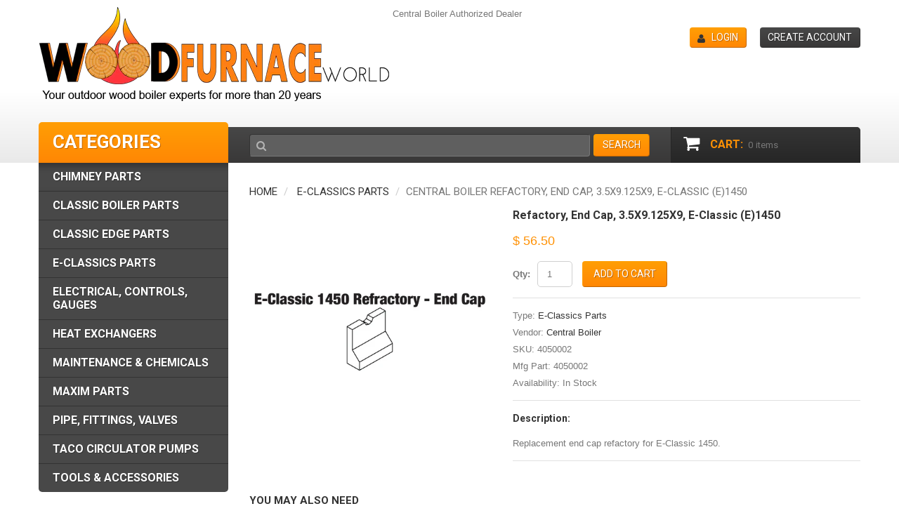

--- FILE ---
content_type: text/html; charset=utf-8
request_url: https://www.woodfurnaceworld.com/products/refract-end-cap-3-5x9-125x9-ecl-e-1450
body_size: 15834
content:
<!doctype html>
<!--[if lt IE 7]><html class="no-js lt-ie9 lt-ie8 lt-ie7" lang="en"> <![endif]-->
<!--[if IE 7]><html class="no-js lt-ie9 lt-ie8" lang="en"> <![endif]-->
<!--[if IE 8]><html class="no-js lt-ie9" lang="en"> <![endif]-->
<!--[if IE 9 ]><html class="ie9 no-js"> <![endif]-->
<!--[if (gt IE 9)|!(IE)]><!--> <html class="no-js"> <!--<![endif]-->  
<head>
    <meta charset="utf-8">
    <meta http-equiv="X-UA-Compatible" content="IE=edge,chrome=1">
    
    <meta name="description" content="Replacement end cap refactory for E-Classic 1450. - Shop online Now for Fast Shipping!" />
    
    <meta name="viewport" content="width=device-width, initial-scale=1, maximum-scale=1" />

    
    <title>Central Boiler Refactory, End Cap, 3.5X9.125X9, E-Classic (E)1450 | Wood Furnace World</title>
    

    <link rel="canonical" href="https://www.woodfurnaceworld.com/products/refract-end-cap-3-5x9-125x9-ecl-e-1450" />
  	<link href="//www.woodfurnaceworld.com/cdn/shop/t/2/assets/favicon.ico?v=184023405146693449091438283801" rel="shortcut icon" type="image/x-icon" />
    <script>window.performance && window.performance.mark && window.performance.mark('shopify.content_for_header.start');</script><meta name="google-site-verification" content="Ao45pSUdPDqdWt3Z60W_f9p-piWbtoiR30QIAjEK6Tc">
<meta id="shopify-digital-wallet" name="shopify-digital-wallet" content="/9142460/digital_wallets/dialog">
<meta name="shopify-checkout-api-token" content="35c505ba4c142c7ac1594182f1ef0204">
<meta id="in-context-paypal-metadata" data-shop-id="9142460" data-venmo-supported="true" data-environment="production" data-locale="en_US" data-paypal-v4="true" data-currency="USD">
<link rel="alternate" type="application/json+oembed" href="https://www.woodfurnaceworld.com/products/refract-end-cap-3-5x9-125x9-ecl-e-1450.oembed">
<script async="async" src="/checkouts/internal/preloads.js?locale=en-US"></script>
<link rel="preconnect" href="https://shop.app" crossorigin="anonymous">
<script async="async" src="https://shop.app/checkouts/internal/preloads.js?locale=en-US&shop_id=9142460" crossorigin="anonymous"></script>
<script id="apple-pay-shop-capabilities" type="application/json">{"shopId":9142460,"countryCode":"US","currencyCode":"USD","merchantCapabilities":["supports3DS"],"merchantId":"gid:\/\/shopify\/Shop\/9142460","merchantName":"Wood Furnace World","requiredBillingContactFields":["postalAddress","email","phone"],"requiredShippingContactFields":["postalAddress","email","phone"],"shippingType":"shipping","supportedNetworks":["visa","masterCard","amex","discover","elo","jcb"],"total":{"type":"pending","label":"Wood Furnace World","amount":"1.00"},"shopifyPaymentsEnabled":true,"supportsSubscriptions":true}</script>
<script id="shopify-features" type="application/json">{"accessToken":"35c505ba4c142c7ac1594182f1ef0204","betas":["rich-media-storefront-analytics"],"domain":"www.woodfurnaceworld.com","predictiveSearch":true,"shopId":9142460,"locale":"en"}</script>
<script>var Shopify = Shopify || {};
Shopify.shop = "wood-furnace-world.myshopify.com";
Shopify.locale = "en";
Shopify.currency = {"active":"USD","rate":"1.0"};
Shopify.country = "US";
Shopify.theme = {"name":"theme017","id":45160579,"schema_name":null,"schema_version":null,"theme_store_id":null,"role":"main"};
Shopify.theme.handle = "null";
Shopify.theme.style = {"id":null,"handle":null};
Shopify.cdnHost = "www.woodfurnaceworld.com/cdn";
Shopify.routes = Shopify.routes || {};
Shopify.routes.root = "/";</script>
<script type="module">!function(o){(o.Shopify=o.Shopify||{}).modules=!0}(window);</script>
<script>!function(o){function n(){var o=[];function n(){o.push(Array.prototype.slice.apply(arguments))}return n.q=o,n}var t=o.Shopify=o.Shopify||{};t.loadFeatures=n(),t.autoloadFeatures=n()}(window);</script>
<script>
  window.ShopifyPay = window.ShopifyPay || {};
  window.ShopifyPay.apiHost = "shop.app\/pay";
  window.ShopifyPay.redirectState = null;
</script>
<script id="shop-js-analytics" type="application/json">{"pageType":"product"}</script>
<script defer="defer" async type="module" src="//www.woodfurnaceworld.com/cdn/shopifycloud/shop-js/modules/v2/client.init-shop-cart-sync_C5BV16lS.en.esm.js"></script>
<script defer="defer" async type="module" src="//www.woodfurnaceworld.com/cdn/shopifycloud/shop-js/modules/v2/chunk.common_CygWptCX.esm.js"></script>
<script type="module">
  await import("//www.woodfurnaceworld.com/cdn/shopifycloud/shop-js/modules/v2/client.init-shop-cart-sync_C5BV16lS.en.esm.js");
await import("//www.woodfurnaceworld.com/cdn/shopifycloud/shop-js/modules/v2/chunk.common_CygWptCX.esm.js");

  window.Shopify.SignInWithShop?.initShopCartSync?.({"fedCMEnabled":true,"windoidEnabled":true});

</script>
<script>
  window.Shopify = window.Shopify || {};
  if (!window.Shopify.featureAssets) window.Shopify.featureAssets = {};
  window.Shopify.featureAssets['shop-js'] = {"shop-cart-sync":["modules/v2/client.shop-cart-sync_ZFArdW7E.en.esm.js","modules/v2/chunk.common_CygWptCX.esm.js"],"init-fed-cm":["modules/v2/client.init-fed-cm_CmiC4vf6.en.esm.js","modules/v2/chunk.common_CygWptCX.esm.js"],"shop-button":["modules/v2/client.shop-button_tlx5R9nI.en.esm.js","modules/v2/chunk.common_CygWptCX.esm.js"],"shop-cash-offers":["modules/v2/client.shop-cash-offers_DOA2yAJr.en.esm.js","modules/v2/chunk.common_CygWptCX.esm.js","modules/v2/chunk.modal_D71HUcav.esm.js"],"init-windoid":["modules/v2/client.init-windoid_sURxWdc1.en.esm.js","modules/v2/chunk.common_CygWptCX.esm.js"],"shop-toast-manager":["modules/v2/client.shop-toast-manager_ClPi3nE9.en.esm.js","modules/v2/chunk.common_CygWptCX.esm.js"],"init-shop-email-lookup-coordinator":["modules/v2/client.init-shop-email-lookup-coordinator_B8hsDcYM.en.esm.js","modules/v2/chunk.common_CygWptCX.esm.js"],"init-shop-cart-sync":["modules/v2/client.init-shop-cart-sync_C5BV16lS.en.esm.js","modules/v2/chunk.common_CygWptCX.esm.js"],"avatar":["modules/v2/client.avatar_BTnouDA3.en.esm.js"],"pay-button":["modules/v2/client.pay-button_FdsNuTd3.en.esm.js","modules/v2/chunk.common_CygWptCX.esm.js"],"init-customer-accounts":["modules/v2/client.init-customer-accounts_DxDtT_ad.en.esm.js","modules/v2/client.shop-login-button_C5VAVYt1.en.esm.js","modules/v2/chunk.common_CygWptCX.esm.js","modules/v2/chunk.modal_D71HUcav.esm.js"],"init-shop-for-new-customer-accounts":["modules/v2/client.init-shop-for-new-customer-accounts_ChsxoAhi.en.esm.js","modules/v2/client.shop-login-button_C5VAVYt1.en.esm.js","modules/v2/chunk.common_CygWptCX.esm.js","modules/v2/chunk.modal_D71HUcav.esm.js"],"shop-login-button":["modules/v2/client.shop-login-button_C5VAVYt1.en.esm.js","modules/v2/chunk.common_CygWptCX.esm.js","modules/v2/chunk.modal_D71HUcav.esm.js"],"init-customer-accounts-sign-up":["modules/v2/client.init-customer-accounts-sign-up_CPSyQ0Tj.en.esm.js","modules/v2/client.shop-login-button_C5VAVYt1.en.esm.js","modules/v2/chunk.common_CygWptCX.esm.js","modules/v2/chunk.modal_D71HUcav.esm.js"],"shop-follow-button":["modules/v2/client.shop-follow-button_Cva4Ekp9.en.esm.js","modules/v2/chunk.common_CygWptCX.esm.js","modules/v2/chunk.modal_D71HUcav.esm.js"],"checkout-modal":["modules/v2/client.checkout-modal_BPM8l0SH.en.esm.js","modules/v2/chunk.common_CygWptCX.esm.js","modules/v2/chunk.modal_D71HUcav.esm.js"],"lead-capture":["modules/v2/client.lead-capture_Bi8yE_yS.en.esm.js","modules/v2/chunk.common_CygWptCX.esm.js","modules/v2/chunk.modal_D71HUcav.esm.js"],"shop-login":["modules/v2/client.shop-login_D6lNrXab.en.esm.js","modules/v2/chunk.common_CygWptCX.esm.js","modules/v2/chunk.modal_D71HUcav.esm.js"],"payment-terms":["modules/v2/client.payment-terms_CZxnsJam.en.esm.js","modules/v2/chunk.common_CygWptCX.esm.js","modules/v2/chunk.modal_D71HUcav.esm.js"]};
</script>
<script>(function() {
  var isLoaded = false;
  function asyncLoad() {
    if (isLoaded) return;
    isLoaded = true;
    var urls = ["https:\/\/acp-magento.appspot.com\/js\/acp-magento.js?v=2\u0026mode=shopify\u0026UUID=0f52b3b8-b211-4d3e-ada3-377a0fd585ba\u0026store=9142460\u0026shop=wood-furnace-world.myshopify.com"];
    for (var i = 0; i < urls.length; i++) {
      var s = document.createElement('script');
      s.type = 'text/javascript';
      s.async = true;
      s.src = urls[i];
      var x = document.getElementsByTagName('script')[0];
      x.parentNode.insertBefore(s, x);
    }
  };
  if(window.attachEvent) {
    window.attachEvent('onload', asyncLoad);
  } else {
    window.addEventListener('load', asyncLoad, false);
  }
})();</script>
<script id="__st">var __st={"a":9142460,"offset":-21600,"reqid":"12e97bf4-cde4-4141-a0f7-448b2d5c695d-1768736030","pageurl":"www.woodfurnaceworld.com\/products\/refract-end-cap-3-5x9-125x9-ecl-e-1450","u":"ca67c7299f93","p":"product","rtyp":"product","rid":1896098819};</script>
<script>window.ShopifyPaypalV4VisibilityTracking = true;</script>
<script id="captcha-bootstrap">!function(){'use strict';const t='contact',e='account',n='new_comment',o=[[t,t],['blogs',n],['comments',n],[t,'customer']],c=[[e,'customer_login'],[e,'guest_login'],[e,'recover_customer_password'],[e,'create_customer']],r=t=>t.map((([t,e])=>`form[action*='/${t}']:not([data-nocaptcha='true']) input[name='form_type'][value='${e}']`)).join(','),a=t=>()=>t?[...document.querySelectorAll(t)].map((t=>t.form)):[];function s(){const t=[...o],e=r(t);return a(e)}const i='password',u='form_key',d=['recaptcha-v3-token','g-recaptcha-response','h-captcha-response',i],f=()=>{try{return window.sessionStorage}catch{return}},m='__shopify_v',_=t=>t.elements[u];function p(t,e,n=!1){try{const o=window.sessionStorage,c=JSON.parse(o.getItem(e)),{data:r}=function(t){const{data:e,action:n}=t;return t[m]||n?{data:e,action:n}:{data:t,action:n}}(c);for(const[e,n]of Object.entries(r))t.elements[e]&&(t.elements[e].value=n);n&&o.removeItem(e)}catch(o){console.error('form repopulation failed',{error:o})}}const l='form_type',E='cptcha';function T(t){t.dataset[E]=!0}const w=window,h=w.document,L='Shopify',v='ce_forms',y='captcha';let A=!1;((t,e)=>{const n=(g='f06e6c50-85a8-45c8-87d0-21a2b65856fe',I='https://cdn.shopify.com/shopifycloud/storefront-forms-hcaptcha/ce_storefront_forms_captcha_hcaptcha.v1.5.2.iife.js',D={infoText:'Protected by hCaptcha',privacyText:'Privacy',termsText:'Terms'},(t,e,n)=>{const o=w[L][v],c=o.bindForm;if(c)return c(t,g,e,D).then(n);var r;o.q.push([[t,g,e,D],n]),r=I,A||(h.body.append(Object.assign(h.createElement('script'),{id:'captcha-provider',async:!0,src:r})),A=!0)});var g,I,D;w[L]=w[L]||{},w[L][v]=w[L][v]||{},w[L][v].q=[],w[L][y]=w[L][y]||{},w[L][y].protect=function(t,e){n(t,void 0,e),T(t)},Object.freeze(w[L][y]),function(t,e,n,w,h,L){const[v,y,A,g]=function(t,e,n){const i=e?o:[],u=t?c:[],d=[...i,...u],f=r(d),m=r(i),_=r(d.filter((([t,e])=>n.includes(e))));return[a(f),a(m),a(_),s()]}(w,h,L),I=t=>{const e=t.target;return e instanceof HTMLFormElement?e:e&&e.form},D=t=>v().includes(t);t.addEventListener('submit',(t=>{const e=I(t);if(!e)return;const n=D(e)&&!e.dataset.hcaptchaBound&&!e.dataset.recaptchaBound,o=_(e),c=g().includes(e)&&(!o||!o.value);(n||c)&&t.preventDefault(),c&&!n&&(function(t){try{if(!f())return;!function(t){const e=f();if(!e)return;const n=_(t);if(!n)return;const o=n.value;o&&e.removeItem(o)}(t);const e=Array.from(Array(32),(()=>Math.random().toString(36)[2])).join('');!function(t,e){_(t)||t.append(Object.assign(document.createElement('input'),{type:'hidden',name:u})),t.elements[u].value=e}(t,e),function(t,e){const n=f();if(!n)return;const o=[...t.querySelectorAll(`input[type='${i}']`)].map((({name:t})=>t)),c=[...d,...o],r={};for(const[a,s]of new FormData(t).entries())c.includes(a)||(r[a]=s);n.setItem(e,JSON.stringify({[m]:1,action:t.action,data:r}))}(t,e)}catch(e){console.error('failed to persist form',e)}}(e),e.submit())}));const S=(t,e)=>{t&&!t.dataset[E]&&(n(t,e.some((e=>e===t))),T(t))};for(const o of['focusin','change'])t.addEventListener(o,(t=>{const e=I(t);D(e)&&S(e,y())}));const B=e.get('form_key'),M=e.get(l),P=B&&M;t.addEventListener('DOMContentLoaded',(()=>{const t=y();if(P)for(const e of t)e.elements[l].value===M&&p(e,B);[...new Set([...A(),...v().filter((t=>'true'===t.dataset.shopifyCaptcha))])].forEach((e=>S(e,t)))}))}(h,new URLSearchParams(w.location.search),n,t,e,['guest_login'])})(!0,!0)}();</script>
<script integrity="sha256-4kQ18oKyAcykRKYeNunJcIwy7WH5gtpwJnB7kiuLZ1E=" data-source-attribution="shopify.loadfeatures" defer="defer" src="//www.woodfurnaceworld.com/cdn/shopifycloud/storefront/assets/storefront/load_feature-a0a9edcb.js" crossorigin="anonymous"></script>
<script crossorigin="anonymous" defer="defer" src="//www.woodfurnaceworld.com/cdn/shopifycloud/storefront/assets/shopify_pay/storefront-65b4c6d7.js?v=20250812"></script>
<script data-source-attribution="shopify.dynamic_checkout.dynamic.init">var Shopify=Shopify||{};Shopify.PaymentButton=Shopify.PaymentButton||{isStorefrontPortableWallets:!0,init:function(){window.Shopify.PaymentButton.init=function(){};var t=document.createElement("script");t.src="https://www.woodfurnaceworld.com/cdn/shopifycloud/portable-wallets/latest/portable-wallets.en.js",t.type="module",document.head.appendChild(t)}};
</script>
<script data-source-attribution="shopify.dynamic_checkout.buyer_consent">
  function portableWalletsHideBuyerConsent(e){var t=document.getElementById("shopify-buyer-consent"),n=document.getElementById("shopify-subscription-policy-button");t&&n&&(t.classList.add("hidden"),t.setAttribute("aria-hidden","true"),n.removeEventListener("click",e))}function portableWalletsShowBuyerConsent(e){var t=document.getElementById("shopify-buyer-consent"),n=document.getElementById("shopify-subscription-policy-button");t&&n&&(t.classList.remove("hidden"),t.removeAttribute("aria-hidden"),n.addEventListener("click",e))}window.Shopify?.PaymentButton&&(window.Shopify.PaymentButton.hideBuyerConsent=portableWalletsHideBuyerConsent,window.Shopify.PaymentButton.showBuyerConsent=portableWalletsShowBuyerConsent);
</script>
<script data-source-attribution="shopify.dynamic_checkout.cart.bootstrap">document.addEventListener("DOMContentLoaded",(function(){function t(){return document.querySelector("shopify-accelerated-checkout-cart, shopify-accelerated-checkout")}if(t())Shopify.PaymentButton.init();else{new MutationObserver((function(e,n){t()&&(Shopify.PaymentButton.init(),n.disconnect())})).observe(document.body,{childList:!0,subtree:!0})}}));
</script>
<link id="shopify-accelerated-checkout-styles" rel="stylesheet" media="screen" href="https://www.woodfurnaceworld.com/cdn/shopifycloud/portable-wallets/latest/accelerated-checkout-backwards-compat.css" crossorigin="anonymous">
<style id="shopify-accelerated-checkout-cart">
        #shopify-buyer-consent {
  margin-top: 1em;
  display: inline-block;
  width: 100%;
}

#shopify-buyer-consent.hidden {
  display: none;
}

#shopify-subscription-policy-button {
  background: none;
  border: none;
  padding: 0;
  text-decoration: underline;
  font-size: inherit;
  cursor: pointer;
}

#shopify-subscription-policy-button::before {
  box-shadow: none;
}

      </style>

<script>window.performance && window.performance.mark && window.performance.mark('shopify.content_for_header.end');</script>

    <link href="//www.woodfurnaceworld.com/cdn/shop/t/2/assets/bootstrap.css?v=115546916107093099081436136868" rel="stylesheet" type="text/css" media="all" /> 
    <link href="//www.woodfurnaceworld.com/cdn/shop/t/2/assets/assets.css?v=177915903603867252881696273686" rel="stylesheet" type="text/css" media="all" /> 
    <link href="//www.woodfurnaceworld.com/cdn/shop/t/2/assets/style.css?v=120215828985996602381439325440" rel="stylesheet" type="text/css" media="all" />
    <link href="//www.woodfurnaceworld.com/cdn/shop/t/2/assets/responsive.css?v=27049731073148816831436541948" rel="stylesheet" type="text/css" media="all" />
    <link href="//www.woodfurnaceworld.com/cdn/shop/t/2/assets/font-awesome.css?v=21293386622897820541696273685" rel="stylesheet" type="text/css" media="all" />

	
    <link href='//fonts.googleapis.com/css?family=Roboto:400,900,700,500' rel='stylesheet' type='text/css'>

    <!--[if lt IE 9]>
    <script src="//html5shiv.googlecode.com/svn/trunk/html5.js" type="text/javascript"></script>
    <link href="//www.woodfurnaceworld.com/cdn/shop/t/2/assets/ie8.css?v=107482156808065676041436136872" rel="stylesheet" type="text/css" media="all" />
    <![endif]-->

    <!--[if gte IE 9]>
    <style type="text/css">.gradient {filter: none;}</style>
    <![endif]-->

    

    <script src="//www.woodfurnaceworld.com/cdn/shopifycloud/storefront/assets/themes_support/option_selection-b017cd28.js" type="text/javascript"></script>
    <script src="//ajax.googleapis.com/ajax/libs/jquery/1.8.3/jquery.min.js" type="text/javascript"></script>  
    <script src="//www.woodfurnaceworld.com/cdn/shop/t/2/assets/bootstrap.min.js?v=169742497270567444961436136871" type="text/javascript"></script>
    <script src="//www.woodfurnaceworld.com/cdn/shop/t/2/assets/jquery-migrate-1.2.1.min.js?v=122074188791053731101436136867" type="text/javascript"></script>
    <script src="//www.woodfurnaceworld.com/cdn/shop/t/2/assets/jquery.mobile.customized.min.js?v=112395662435982372591436136870" type="text/javascript"></script>
    <script src="//www.woodfurnaceworld.com/cdn/shop/t/2/assets/shop.js?v=23366991811544687411436136872" type="text/javascript"></script>
    <script src="//www.woodfurnaceworld.com/cdn/shop/t/2/assets/camera.min.js?v=85074675997032115591436136868" type="text/javascript"></script>
    <script src="//www.woodfurnaceworld.com/cdn/shop/t/2/assets/jquery.easing.1.3.js?v=172541285191835633401436136869" type="text/javascript"></script>
    <script src="//www.woodfurnaceworld.com/cdn/shop/t/2/assets/api.jquery.js?v=117108174632146741091436136867" type="text/javascript"></script>
    <script src="//www.woodfurnaceworld.com/cdn/shop/t/2/assets/ajaxify-shop.js?v=39659705912500483221436136869" type="text/javascript"></script>
    <script src="//www.woodfurnaceworld.com/cdn/shop/t/2/assets/hoverIntent.js?v=84919160550285729141436136869" type="text/javascript"></script>
    <script src="//www.woodfurnaceworld.com/cdn/shop/t/2/assets/superfish.js?v=19899534622193427161436136868" type="text/javascript"></script>
    <script src="//www.woodfurnaceworld.com/cdn/shop/t/2/assets/supersubs.js?v=136522731378567858201436136870" type="text/javascript"></script>
    <script src="//www.woodfurnaceworld.com/cdn/shop/t/2/assets/jquery.mobilemenu.js?v=27360496317003528511436136869" type="text/javascript"></script>
    <script src="//www.woodfurnaceworld.com/cdn/shop/t/2/assets/sftouchscreen.js?v=112366920105338648641436136871" type="text/javascript"></script>
    <script src="//www.woodfurnaceworld.com/cdn/shop/t/2/assets/jquery.fancybox-1.3.4.js?v=173124019570998591221436136868" type="text/javascript"></script>
    <script src="//www.woodfurnaceworld.com/cdn/shop/t/2/assets/jquery.bxslider.min.js?v=97406339471640111461533128237" type="text/javascript"></script>
    <script src="//www.woodfurnaceworld.com/cdn/shop/t/2/assets/jquery.caroufredsel.min.js?v=178178032825860242381436136867" type="text/javascript"></script>
    <script src="//www.woodfurnaceworld.com/cdn/shop/t/2/assets/jquery.nivoslider.js?v=29548725467122179391436136867" type="text/javascript"></script>
    <script src="//www.woodfurnaceworld.com/cdn/shop/t/2/assets/jquery.customSelect.min.js?v=56461883572484533711436136867" type="text/javascript"></script>
    
  
<meta name="google-site-verification" content="0ZYzfaFDhNA5St-1xmi9DCChR7uz23BmXSEMTyojvsw" />
  <link rel="apple-touch-icon" href="https://cdn.shopify.com/s/files/1/0914/2460/files/apple-touch-icon.png?17771755981380564155" />
<meta name="p:domain_verify" content="348b3f8b94ede093bcc97213f8a6c269"/>
<meta property="og:image" content="https://cdn.shopify.com/s/files/1/0914/2460/products/e-classic-1450-refractory-end-cap.jpeg?v=1477013124" />
<meta property="og:image:secure_url" content="https://cdn.shopify.com/s/files/1/0914/2460/products/e-classic-1450-refractory-end-cap.jpeg?v=1477013124" />
<meta property="og:image:width" content="1000" />
<meta property="og:image:height" content="1000" />
<meta property="og:image:alt" content="REFRACT,END CAP,3.5X9.125X9,ECL(E)1450" />
<link href="https://monorail-edge.shopifysvc.com" rel="dns-prefetch">
<script>(function(){if ("sendBeacon" in navigator && "performance" in window) {try {var session_token_from_headers = performance.getEntriesByType('navigation')[0].serverTiming.find(x => x.name == '_s').description;} catch {var session_token_from_headers = undefined;}var session_cookie_matches = document.cookie.match(/_shopify_s=([^;]*)/);var session_token_from_cookie = session_cookie_matches && session_cookie_matches.length === 2 ? session_cookie_matches[1] : "";var session_token = session_token_from_headers || session_token_from_cookie || "";function handle_abandonment_event(e) {var entries = performance.getEntries().filter(function(entry) {return /monorail-edge.shopifysvc.com/.test(entry.name);});if (!window.abandonment_tracked && entries.length === 0) {window.abandonment_tracked = true;var currentMs = Date.now();var navigation_start = performance.timing.navigationStart;var payload = {shop_id: 9142460,url: window.location.href,navigation_start,duration: currentMs - navigation_start,session_token,page_type: "product"};window.navigator.sendBeacon("https://monorail-edge.shopifysvc.com/v1/produce", JSON.stringify({schema_id: "online_store_buyer_site_abandonment/1.1",payload: payload,metadata: {event_created_at_ms: currentMs,event_sent_at_ms: currentMs}}));}}window.addEventListener('pagehide', handle_abandonment_event);}}());</script>
<script id="web-pixels-manager-setup">(function e(e,d,r,n,o){if(void 0===o&&(o={}),!Boolean(null===(a=null===(i=window.Shopify)||void 0===i?void 0:i.analytics)||void 0===a?void 0:a.replayQueue)){var i,a;window.Shopify=window.Shopify||{};var t=window.Shopify;t.analytics=t.analytics||{};var s=t.analytics;s.replayQueue=[],s.publish=function(e,d,r){return s.replayQueue.push([e,d,r]),!0};try{self.performance.mark("wpm:start")}catch(e){}var l=function(){var e={modern:/Edge?\/(1{2}[4-9]|1[2-9]\d|[2-9]\d{2}|\d{4,})\.\d+(\.\d+|)|Firefox\/(1{2}[4-9]|1[2-9]\d|[2-9]\d{2}|\d{4,})\.\d+(\.\d+|)|Chrom(ium|e)\/(9{2}|\d{3,})\.\d+(\.\d+|)|(Maci|X1{2}).+ Version\/(15\.\d+|(1[6-9]|[2-9]\d|\d{3,})\.\d+)([,.]\d+|)( \(\w+\)|)( Mobile\/\w+|) Safari\/|Chrome.+OPR\/(9{2}|\d{3,})\.\d+\.\d+|(CPU[ +]OS|iPhone[ +]OS|CPU[ +]iPhone|CPU IPhone OS|CPU iPad OS)[ +]+(15[._]\d+|(1[6-9]|[2-9]\d|\d{3,})[._]\d+)([._]\d+|)|Android:?[ /-](13[3-9]|1[4-9]\d|[2-9]\d{2}|\d{4,})(\.\d+|)(\.\d+|)|Android.+Firefox\/(13[5-9]|1[4-9]\d|[2-9]\d{2}|\d{4,})\.\d+(\.\d+|)|Android.+Chrom(ium|e)\/(13[3-9]|1[4-9]\d|[2-9]\d{2}|\d{4,})\.\d+(\.\d+|)|SamsungBrowser\/([2-9]\d|\d{3,})\.\d+/,legacy:/Edge?\/(1[6-9]|[2-9]\d|\d{3,})\.\d+(\.\d+|)|Firefox\/(5[4-9]|[6-9]\d|\d{3,})\.\d+(\.\d+|)|Chrom(ium|e)\/(5[1-9]|[6-9]\d|\d{3,})\.\d+(\.\d+|)([\d.]+$|.*Safari\/(?![\d.]+ Edge\/[\d.]+$))|(Maci|X1{2}).+ Version\/(10\.\d+|(1[1-9]|[2-9]\d|\d{3,})\.\d+)([,.]\d+|)( \(\w+\)|)( Mobile\/\w+|) Safari\/|Chrome.+OPR\/(3[89]|[4-9]\d|\d{3,})\.\d+\.\d+|(CPU[ +]OS|iPhone[ +]OS|CPU[ +]iPhone|CPU IPhone OS|CPU iPad OS)[ +]+(10[._]\d+|(1[1-9]|[2-9]\d|\d{3,})[._]\d+)([._]\d+|)|Android:?[ /-](13[3-9]|1[4-9]\d|[2-9]\d{2}|\d{4,})(\.\d+|)(\.\d+|)|Mobile Safari.+OPR\/([89]\d|\d{3,})\.\d+\.\d+|Android.+Firefox\/(13[5-9]|1[4-9]\d|[2-9]\d{2}|\d{4,})\.\d+(\.\d+|)|Android.+Chrom(ium|e)\/(13[3-9]|1[4-9]\d|[2-9]\d{2}|\d{4,})\.\d+(\.\d+|)|Android.+(UC? ?Browser|UCWEB|U3)[ /]?(15\.([5-9]|\d{2,})|(1[6-9]|[2-9]\d|\d{3,})\.\d+)\.\d+|SamsungBrowser\/(5\.\d+|([6-9]|\d{2,})\.\d+)|Android.+MQ{2}Browser\/(14(\.(9|\d{2,})|)|(1[5-9]|[2-9]\d|\d{3,})(\.\d+|))(\.\d+|)|K[Aa][Ii]OS\/(3\.\d+|([4-9]|\d{2,})\.\d+)(\.\d+|)/},d=e.modern,r=e.legacy,n=navigator.userAgent;return n.match(d)?"modern":n.match(r)?"legacy":"unknown"}(),u="modern"===l?"modern":"legacy",c=(null!=n?n:{modern:"",legacy:""})[u],f=function(e){return[e.baseUrl,"/wpm","/b",e.hashVersion,"modern"===e.buildTarget?"m":"l",".js"].join("")}({baseUrl:d,hashVersion:r,buildTarget:u}),m=function(e){var d=e.version,r=e.bundleTarget,n=e.surface,o=e.pageUrl,i=e.monorailEndpoint;return{emit:function(e){var a=e.status,t=e.errorMsg,s=(new Date).getTime(),l=JSON.stringify({metadata:{event_sent_at_ms:s},events:[{schema_id:"web_pixels_manager_load/3.1",payload:{version:d,bundle_target:r,page_url:o,status:a,surface:n,error_msg:t},metadata:{event_created_at_ms:s}}]});if(!i)return console&&console.warn&&console.warn("[Web Pixels Manager] No Monorail endpoint provided, skipping logging."),!1;try{return self.navigator.sendBeacon.bind(self.navigator)(i,l)}catch(e){}var u=new XMLHttpRequest;try{return u.open("POST",i,!0),u.setRequestHeader("Content-Type","text/plain"),u.send(l),!0}catch(e){return console&&console.warn&&console.warn("[Web Pixels Manager] Got an unhandled error while logging to Monorail."),!1}}}}({version:r,bundleTarget:l,surface:e.surface,pageUrl:self.location.href,monorailEndpoint:e.monorailEndpoint});try{o.browserTarget=l,function(e){var d=e.src,r=e.async,n=void 0===r||r,o=e.onload,i=e.onerror,a=e.sri,t=e.scriptDataAttributes,s=void 0===t?{}:t,l=document.createElement("script"),u=document.querySelector("head"),c=document.querySelector("body");if(l.async=n,l.src=d,a&&(l.integrity=a,l.crossOrigin="anonymous"),s)for(var f in s)if(Object.prototype.hasOwnProperty.call(s,f))try{l.dataset[f]=s[f]}catch(e){}if(o&&l.addEventListener("load",o),i&&l.addEventListener("error",i),u)u.appendChild(l);else{if(!c)throw new Error("Did not find a head or body element to append the script");c.appendChild(l)}}({src:f,async:!0,onload:function(){if(!function(){var e,d;return Boolean(null===(d=null===(e=window.Shopify)||void 0===e?void 0:e.analytics)||void 0===d?void 0:d.initialized)}()){var d=window.webPixelsManager.init(e)||void 0;if(d){var r=window.Shopify.analytics;r.replayQueue.forEach((function(e){var r=e[0],n=e[1],o=e[2];d.publishCustomEvent(r,n,o)})),r.replayQueue=[],r.publish=d.publishCustomEvent,r.visitor=d.visitor,r.initialized=!0}}},onerror:function(){return m.emit({status:"failed",errorMsg:"".concat(f," has failed to load")})},sri:function(e){var d=/^sha384-[A-Za-z0-9+/=]+$/;return"string"==typeof e&&d.test(e)}(c)?c:"",scriptDataAttributes:o}),m.emit({status:"loading"})}catch(e){m.emit({status:"failed",errorMsg:(null==e?void 0:e.message)||"Unknown error"})}}})({shopId: 9142460,storefrontBaseUrl: "https://www.woodfurnaceworld.com",extensionsBaseUrl: "https://extensions.shopifycdn.com/cdn/shopifycloud/web-pixels-manager",monorailEndpoint: "https://monorail-edge.shopifysvc.com/unstable/produce_batch",surface: "storefront-renderer",enabledBetaFlags: ["2dca8a86"],webPixelsConfigList: [{"id":"722272564","configuration":"{\"config\":\"{\\\"pixel_id\\\":\\\"GT-5D47Q33\\\",\\\"target_country\\\":\\\"US\\\",\\\"gtag_events\\\":[{\\\"type\\\":\\\"purchase\\\",\\\"action_label\\\":\\\"MC-PL089JC09D\\\"},{\\\"type\\\":\\\"page_view\\\",\\\"action_label\\\":\\\"MC-PL089JC09D\\\"},{\\\"type\\\":\\\"view_item\\\",\\\"action_label\\\":\\\"MC-PL089JC09D\\\"}],\\\"enable_monitoring_mode\\\":false}\"}","eventPayloadVersion":"v1","runtimeContext":"OPEN","scriptVersion":"b2a88bafab3e21179ed38636efcd8a93","type":"APP","apiClientId":1780363,"privacyPurposes":[],"dataSharingAdjustments":{"protectedCustomerApprovalScopes":["read_customer_address","read_customer_email","read_customer_name","read_customer_personal_data","read_customer_phone"]}},{"id":"126288180","eventPayloadVersion":"v1","runtimeContext":"LAX","scriptVersion":"1","type":"CUSTOM","privacyPurposes":["ANALYTICS"],"name":"Google Analytics tag (migrated)"},{"id":"shopify-app-pixel","configuration":"{}","eventPayloadVersion":"v1","runtimeContext":"STRICT","scriptVersion":"0450","apiClientId":"shopify-pixel","type":"APP","privacyPurposes":["ANALYTICS","MARKETING"]},{"id":"shopify-custom-pixel","eventPayloadVersion":"v1","runtimeContext":"LAX","scriptVersion":"0450","apiClientId":"shopify-pixel","type":"CUSTOM","privacyPurposes":["ANALYTICS","MARKETING"]}],isMerchantRequest: false,initData: {"shop":{"name":"Wood Furnace World","paymentSettings":{"currencyCode":"USD"},"myshopifyDomain":"wood-furnace-world.myshopify.com","countryCode":"US","storefrontUrl":"https:\/\/www.woodfurnaceworld.com"},"customer":null,"cart":null,"checkout":null,"productVariants":[{"price":{"amount":56.5,"currencyCode":"USD"},"product":{"title":"Refactory, End Cap, 3.5X9.125X9, E-Classic (E)1450","vendor":"Central Boiler","id":"1896098819","untranslatedTitle":"Refactory, End Cap, 3.5X9.125X9, E-Classic (E)1450","url":"\/products\/refract-end-cap-3-5x9-125x9-ecl-e-1450","type":"E-Classics Parts"},"id":"5444219843","image":{"src":"\/\/www.woodfurnaceworld.com\/cdn\/shop\/products\/e-classic-1450-refractory-end-cap.jpeg?v=1477013124"},"sku":"4050002","title":"Default Title","untranslatedTitle":"Default Title"}],"purchasingCompany":null},},"https://www.woodfurnaceworld.com/cdn","fcfee988w5aeb613cpc8e4bc33m6693e112",{"modern":"","legacy":""},{"shopId":"9142460","storefrontBaseUrl":"https:\/\/www.woodfurnaceworld.com","extensionBaseUrl":"https:\/\/extensions.shopifycdn.com\/cdn\/shopifycloud\/web-pixels-manager","surface":"storefront-renderer","enabledBetaFlags":"[\"2dca8a86\"]","isMerchantRequest":"false","hashVersion":"fcfee988w5aeb613cpc8e4bc33m6693e112","publish":"custom","events":"[[\"page_viewed\",{}],[\"product_viewed\",{\"productVariant\":{\"price\":{\"amount\":56.5,\"currencyCode\":\"USD\"},\"product\":{\"title\":\"Refactory, End Cap, 3.5X9.125X9, E-Classic (E)1450\",\"vendor\":\"Central Boiler\",\"id\":\"1896098819\",\"untranslatedTitle\":\"Refactory, End Cap, 3.5X9.125X9, E-Classic (E)1450\",\"url\":\"\/products\/refract-end-cap-3-5x9-125x9-ecl-e-1450\",\"type\":\"E-Classics Parts\"},\"id\":\"5444219843\",\"image\":{\"src\":\"\/\/www.woodfurnaceworld.com\/cdn\/shop\/products\/e-classic-1450-refractory-end-cap.jpeg?v=1477013124\"},\"sku\":\"4050002\",\"title\":\"Default Title\",\"untranslatedTitle\":\"Default Title\"}}]]"});</script><script>
  window.ShopifyAnalytics = window.ShopifyAnalytics || {};
  window.ShopifyAnalytics.meta = window.ShopifyAnalytics.meta || {};
  window.ShopifyAnalytics.meta.currency = 'USD';
  var meta = {"product":{"id":1896098819,"gid":"gid:\/\/shopify\/Product\/1896098819","vendor":"Central Boiler","type":"E-Classics Parts","handle":"refract-end-cap-3-5x9-125x9-ecl-e-1450","variants":[{"id":5444219843,"price":5650,"name":"Refactory, End Cap, 3.5X9.125X9, E-Classic (E)1450","public_title":null,"sku":"4050002"}],"remote":false},"page":{"pageType":"product","resourceType":"product","resourceId":1896098819,"requestId":"12e97bf4-cde4-4141-a0f7-448b2d5c695d-1768736030"}};
  for (var attr in meta) {
    window.ShopifyAnalytics.meta[attr] = meta[attr];
  }
</script>
<script class="analytics">
  (function () {
    var customDocumentWrite = function(content) {
      var jquery = null;

      if (window.jQuery) {
        jquery = window.jQuery;
      } else if (window.Checkout && window.Checkout.$) {
        jquery = window.Checkout.$;
      }

      if (jquery) {
        jquery('body').append(content);
      }
    };

    var hasLoggedConversion = function(token) {
      if (token) {
        return document.cookie.indexOf('loggedConversion=' + token) !== -1;
      }
      return false;
    }

    var setCookieIfConversion = function(token) {
      if (token) {
        var twoMonthsFromNow = new Date(Date.now());
        twoMonthsFromNow.setMonth(twoMonthsFromNow.getMonth() + 2);

        document.cookie = 'loggedConversion=' + token + '; expires=' + twoMonthsFromNow;
      }
    }

    var trekkie = window.ShopifyAnalytics.lib = window.trekkie = window.trekkie || [];
    if (trekkie.integrations) {
      return;
    }
    trekkie.methods = [
      'identify',
      'page',
      'ready',
      'track',
      'trackForm',
      'trackLink'
    ];
    trekkie.factory = function(method) {
      return function() {
        var args = Array.prototype.slice.call(arguments);
        args.unshift(method);
        trekkie.push(args);
        return trekkie;
      };
    };
    for (var i = 0; i < trekkie.methods.length; i++) {
      var key = trekkie.methods[i];
      trekkie[key] = trekkie.factory(key);
    }
    trekkie.load = function(config) {
      trekkie.config = config || {};
      trekkie.config.initialDocumentCookie = document.cookie;
      var first = document.getElementsByTagName('script')[0];
      var script = document.createElement('script');
      script.type = 'text/javascript';
      script.onerror = function(e) {
        var scriptFallback = document.createElement('script');
        scriptFallback.type = 'text/javascript';
        scriptFallback.onerror = function(error) {
                var Monorail = {
      produce: function produce(monorailDomain, schemaId, payload) {
        var currentMs = new Date().getTime();
        var event = {
          schema_id: schemaId,
          payload: payload,
          metadata: {
            event_created_at_ms: currentMs,
            event_sent_at_ms: currentMs
          }
        };
        return Monorail.sendRequest("https://" + monorailDomain + "/v1/produce", JSON.stringify(event));
      },
      sendRequest: function sendRequest(endpointUrl, payload) {
        // Try the sendBeacon API
        if (window && window.navigator && typeof window.navigator.sendBeacon === 'function' && typeof window.Blob === 'function' && !Monorail.isIos12()) {
          var blobData = new window.Blob([payload], {
            type: 'text/plain'
          });

          if (window.navigator.sendBeacon(endpointUrl, blobData)) {
            return true;
          } // sendBeacon was not successful

        } // XHR beacon

        var xhr = new XMLHttpRequest();

        try {
          xhr.open('POST', endpointUrl);
          xhr.setRequestHeader('Content-Type', 'text/plain');
          xhr.send(payload);
        } catch (e) {
          console.log(e);
        }

        return false;
      },
      isIos12: function isIos12() {
        return window.navigator.userAgent.lastIndexOf('iPhone; CPU iPhone OS 12_') !== -1 || window.navigator.userAgent.lastIndexOf('iPad; CPU OS 12_') !== -1;
      }
    };
    Monorail.produce('monorail-edge.shopifysvc.com',
      'trekkie_storefront_load_errors/1.1',
      {shop_id: 9142460,
      theme_id: 45160579,
      app_name: "storefront",
      context_url: window.location.href,
      source_url: "//www.woodfurnaceworld.com/cdn/s/trekkie.storefront.cd680fe47e6c39ca5d5df5f0a32d569bc48c0f27.min.js"});

        };
        scriptFallback.async = true;
        scriptFallback.src = '//www.woodfurnaceworld.com/cdn/s/trekkie.storefront.cd680fe47e6c39ca5d5df5f0a32d569bc48c0f27.min.js';
        first.parentNode.insertBefore(scriptFallback, first);
      };
      script.async = true;
      script.src = '//www.woodfurnaceworld.com/cdn/s/trekkie.storefront.cd680fe47e6c39ca5d5df5f0a32d569bc48c0f27.min.js';
      first.parentNode.insertBefore(script, first);
    };
    trekkie.load(
      {"Trekkie":{"appName":"storefront","development":false,"defaultAttributes":{"shopId":9142460,"isMerchantRequest":null,"themeId":45160579,"themeCityHash":"3921573599021259097","contentLanguage":"en","currency":"USD","eventMetadataId":"3cc9c8cd-a65a-4b01-923c-1e9d3cf42e07"},"isServerSideCookieWritingEnabled":true,"monorailRegion":"shop_domain","enabledBetaFlags":["65f19447"]},"Session Attribution":{},"S2S":{"facebookCapiEnabled":false,"source":"trekkie-storefront-renderer","apiClientId":580111}}
    );

    var loaded = false;
    trekkie.ready(function() {
      if (loaded) return;
      loaded = true;

      window.ShopifyAnalytics.lib = window.trekkie;

      var originalDocumentWrite = document.write;
      document.write = customDocumentWrite;
      try { window.ShopifyAnalytics.merchantGoogleAnalytics.call(this); } catch(error) {};
      document.write = originalDocumentWrite;

      window.ShopifyAnalytics.lib.page(null,{"pageType":"product","resourceType":"product","resourceId":1896098819,"requestId":"12e97bf4-cde4-4141-a0f7-448b2d5c695d-1768736030","shopifyEmitted":true});

      var match = window.location.pathname.match(/checkouts\/(.+)\/(thank_you|post_purchase)/)
      var token = match? match[1]: undefined;
      if (!hasLoggedConversion(token)) {
        setCookieIfConversion(token);
        window.ShopifyAnalytics.lib.track("Viewed Product",{"currency":"USD","variantId":5444219843,"productId":1896098819,"productGid":"gid:\/\/shopify\/Product\/1896098819","name":"Refactory, End Cap, 3.5X9.125X9, E-Classic (E)1450","price":"56.50","sku":"4050002","brand":"Central Boiler","variant":null,"category":"E-Classics Parts","nonInteraction":true,"remote":false},undefined,undefined,{"shopifyEmitted":true});
      window.ShopifyAnalytics.lib.track("monorail:\/\/trekkie_storefront_viewed_product\/1.1",{"currency":"USD","variantId":5444219843,"productId":1896098819,"productGid":"gid:\/\/shopify\/Product\/1896098819","name":"Refactory, End Cap, 3.5X9.125X9, E-Classic (E)1450","price":"56.50","sku":"4050002","brand":"Central Boiler","variant":null,"category":"E-Classics Parts","nonInteraction":true,"remote":false,"referer":"https:\/\/www.woodfurnaceworld.com\/products\/refract-end-cap-3-5x9-125x9-ecl-e-1450"});
      }
    });


        var eventsListenerScript = document.createElement('script');
        eventsListenerScript.async = true;
        eventsListenerScript.src = "//www.woodfurnaceworld.com/cdn/shopifycloud/storefront/assets/shop_events_listener-3da45d37.js";
        document.getElementsByTagName('head')[0].appendChild(eventsListenerScript);

})();</script>
  <script>
  if (!window.ga || (window.ga && typeof window.ga !== 'function')) {
    window.ga = function ga() {
      (window.ga.q = window.ga.q || []).push(arguments);
      if (window.Shopify && window.Shopify.analytics && typeof window.Shopify.analytics.publish === 'function') {
        window.Shopify.analytics.publish("ga_stub_called", {}, {sendTo: "google_osp_migration"});
      }
      console.error("Shopify's Google Analytics stub called with:", Array.from(arguments), "\nSee https://help.shopify.com/manual/promoting-marketing/pixels/pixel-migration#google for more information.");
    };
    if (window.Shopify && window.Shopify.analytics && typeof window.Shopify.analytics.publish === 'function') {
      window.Shopify.analytics.publish("ga_stub_initialized", {}, {sendTo: "google_osp_migration"});
    }
  }
</script>
<script
  defer
  src="https://www.woodfurnaceworld.com/cdn/shopifycloud/perf-kit/shopify-perf-kit-3.0.4.min.js"
  data-application="storefront-renderer"
  data-shop-id="9142460"
  data-render-region="gcp-us-central1"
  data-page-type="product"
  data-theme-instance-id="45160579"
  data-theme-name=""
  data-theme-version=""
  data-monorail-region="shop_domain"
  data-resource-timing-sampling-rate="10"
  data-shs="true"
  data-shs-beacon="true"
  data-shs-export-with-fetch="true"
  data-shs-logs-sample-rate="1"
  data-shs-beacon-endpoint="https://www.woodfurnaceworld.com/api/collect"
></script>
</head>
<body id="central-boiler-refactory-end-cap-3-5x9-125x9-e-classic-e1450" class="template-product" >


<!--[if lt IE 7]>
<p class="chromeframe">You are using an <strong>outdated</strong> browser. Please <a href="http://browsehappy.com/">upgrade your browser</a> or <a href="http://www.google.com/chromeframe/?redirect=true">activate Google Chrome Frame</a> to improve your experience.</p>
<![endif]-->
 
<div id="wrapper">
<div id="wrapper2">

<!-- HEADER -->
<header id="header">

<div class="container">

   <!--<div class="header_top clearfix">
        

        
    </div> -->

    <!-- LOGO -->
    <div id="logo">
    <a href="/">
    
    <img src="//www.woodfurnaceworld.com/cdn/shop/t/2/assets/logo.png?v=77039012751526861771439389632" alt="Wood Furnace World" />
    
    <span class="shop_slogan">Central Boiler Authorized Dealer</span>
    </a>
    </div>
    
    
    <!-- USER MENU -->
    <div class="header_user">
    
        <a class="btn btn_orange" href="/account/login"><i class="fa fa-user"></i>Login</a>
        
      <a class="btn btn_grey" href="/account/register">Create account</a>
        
    
    </div>
    

<div class="clearfix"></div>

    <div class="header_bottom">
	<div class="row">
        <!-- HEADER SEARCH -->
        <div class="header_search col-sm-6 col-sm-offset-3">
            <form action="/pages/search-results" method="get" class="search-form" role="search">
                <i class="fa fa-search"></i>
                <input id="search-field" name="q" type="text" />
                <button id="search-submit" class="btn btn_orange" type="submit"><i class="fa fa-search"></i><span>Search</span></button>
            </form>
        </div>
    
        <!-- HEADER CART -->
        <div class="header_cart col-sm-3">
        <a href="/cart"><i class="fa fa-shopping-cart"></i><b>Cart:</b><span class="cart-total-items"><span class="count">0</span>items</span></a>
        </div>

	</div>
	</div>

</div>
<div class="header_bg"></div>
</header>

<!-- MAIN CONTENT -->
<div id="main" role="main">
<div class="container">





    <div class="row sidebar_left ">

    <div class="column_center">
    <div id="main_content" class="col-sm-9">

        
        <ul class="breadcrumb">
  <li><a href="/" class="homepage-link" title="Back to the frontpage">Home</a></li>
  
                
      
         <li>
         <a href="/collections/e-classics-parts" title="">E-Classics Parts</a> </li>
      
    
     <li><span class="page-title">Central Boiler Refactory, End Cap, 3.5X9.125X9, E-Classic (E)1450</span></li>
  
</ul>
        

        

        
        <div itemscope itemtype="http://schema.org/Product" class="product-scope">
  
  <meta itemprop="url" content="https://www.woodfurnaceworld.com/products/refract-end-cap-3-5x9-125x9-ecl-e-1450" />
  <meta itemprop="image" content="//www.woodfurnaceworld.com/cdn/shop/products/e-classic-1450-refractory-end-cap_grande.jpeg?v=1477013124" />

  
  
  
  
  <div class="product_wrap">

    <div class="row">

      <div id="product_image-container" class="col-sm-5">
      
        

          
            
            <div class="product_image"> 
              <a rel="product_images" class="fancybox" href="//www.woodfurnaceworld.com/cdn/shop/products/e-classic-1450-refractory-end-cap.jpeg?v=1477013124" title="Refactory, End Cap, 3.5X9.125X9, E-Classic (E)1450">
                <img src="//www.woodfurnaceworld.com/cdn/shop/products/e-classic-1450-refractory-end-cap_large.jpeg?v=1477013124" alt="" />
              </a>
            </div>   
          
          


        
      </div><!-- #product-photos -->

      <div class="col-sm-7">
<div itemprop="name" class="product_name">Refactory, End Cap, 3.5X9.125X9, E-Classic (E)1450</div>
          
          
            
             
            
            <form action="/cart/add" method="post" enctype="multipart/form-data" class='form-horizontal' id="product-actions">
              <div class="options clearfix"> 

                <div id="product_price"><p class="price product-price"></p>  </div> 

                <div class="variants-wrapper clearfix visuallyhidden"> 
                  <select id="product-select" name="id">
                    
                    <option value="5444219843">Default Title - $ 56.50</option>
                    
                  </select>
                </div>            
                  
                <div id="purchase"> 
                  <label for="quantity">Qty: </label><input min="1" type="number" id="quantity" name="quantity" value="1" class="form-control input-small" />    
                  <button class="btn btn_orange" type="submit" id="add-to-cart">Add to cart</button>
                </div>

              </div><!-- /.options -->
            </form>

          


        <div class="product_details">
          <div class="product_type">Type: <a href="/collections/types?q=E-Classics%20Parts" title="E-Classics Parts">E-Classics Parts</a></div>
          <div class="product_vendor">Vendor: <a href="/collections/vendors?q=Central%20Boiler" title="Central Boiler">Central Boiler</a></div>
          <div> SKU: <span class="variant-sku"> </span> </div>
          <div> Mfg Part: <span class="variant-barcode"> </span> </div>  
          <div> Availability: In Stock </div>
        </div>
        

         <div id="product_description" class="rte" itemprop="description">
            <h4>Description:</h4>
            <p>Replacement end cap refactory for E-Classic 1450.</p>
          </div> 

         <!-- AddThis Button BEGIN -->
<div class="addthis_toolbox addthis_default_style ">
<a class="addthis_button_facebook_like" fb:like:layout="button_count"></a>
<a class="addthis_button_tweet"></a>
<a class="addthis_button_pinterest_pinit"></a>
<a class="addthis_counter addthis_pill_style"></a>
</div>
<!--<script type="text/javascript">var addthis_config = {"data_track_addressbar":true};</script>-->
<script type="text/javascript" src="//s7.addthis.com/js/300/addthis_widget.js#pubid=ra-4d89903e1583a34e"></script>
<!-- AddThis Button END -->

      </div>

      <div class="row-fluid">
        <div class="span12">       
               

            
        </div>
      </div>    
    </div>

  </div>

</div>

<!-- Solution brought to you by Caroline Schnapp -->
<!-- See this: http://wiki.shopify.com/Related_Products -->









<div class="widget widget__related-products">


<div class="widget_header">
<h3>You may also need</h3>
</div>

<div class="widget_content">
    <div class="row">
        <ul class="product-listing product-listing__related">
        
        
        
        
            <li class="product col-sm-3">
                <div>
                    <div class="product_img">
                        <a href="/collections/e-classics-parts/products/kit-eclassic-door-seal-5-12-ecl23-24-32" title="Door Seal Kit, Classic Edge 960, CleanFire 900, and E-Classic 2300/2400/3200/3250"><img src="//www.woodfurnaceworld.com/cdn/shop/products/door-seal-kit_9646a95d-dc6d-47d7-90f0-7e48ded2bb53_compact.jpg?v=1631740204" alt="" /></a>
                    </div>
                    <div class="product_info">
                        <div class="product_price"><span class="money">$ 84.04</span></div>
                      <div class="product_name"><a href="/products/kit-eclassic-door-seal-5-12-ecl23-24-32" title="Door Seal Kit, Classic Edge 960, CleanFire 900, and E-Classic 2300/2400/3200/3250">Door Seal Kit, Cl...</a></div>
                    </div>
                </div>
            </li>
        
        
        
        
        
            <li class="product col-sm-3">
                <div>
                    <div class="product_img">
                        <a href="/collections/e-classics-parts/products/chimney-8-x48-ss-ridged-type-cb" title="Chimney, 8&quot; x 48&quot;, Stainless Steel, Ridged, Type Cb"><img src="//www.woodfurnaceworld.com/cdn/shop/products/8-e-classic-stainless-steel-chimney-section_compact.jpeg?v=1603146433" alt="" /></a>
                    </div>
                    <div class="product_info">
                        <div class="product_price"><span class="money">$ 306.81</span></div>
                      <div class="product_name"><a href="/products/chimney-8-x48-ss-ridged-type-cb" title="Chimney, 8&quot; x 48&quot;, Stainless Steel, Ridged, Type Cb">Chimney, 8" x 48"...</a></div>
                    </div>
                </div>
            </li>
        
        
        
        
        
            <li class="product col-sm-3">
                <div>
                    <div class="product_img">
                        <a href="/collections/e-classics-parts/products/asm-combustion-fan-for-edge-e-classic-forge" title="ASM, Combustion Fan for Edge, E-Classic, Forge"><img src="//www.woodfurnaceworld.com/cdn/shop/products/Central-Boiler-ASM-fan_compact.jpg?v=1568926812" alt="" /></a>
                    </div>
                    <div class="product_info">
                        <div class="product_price"><span class="money">$ 254.71</span></div>
                      <div class="product_name"><a href="/products/asm-combustion-fan-for-edge-e-classic-forge" title="ASM, Combustion Fan for Edge, E-Classic, Forge">ASM, Combustion F...</a></div>
                    </div>
                </div>
            </li>
        
        
        
        
        
            <li class="product col-sm-3">
                <div>
                    <div class="product_img">
                        <a href="/collections/e-classics-parts/products/switch-water-level-float-blue-max-ecl-e" title="Water Level Float Switch"><img src="//www.woodfurnaceworld.com/cdn/shop/products/central-boiler-2500467-water-level-float-switch_compact.jpg?v=1604419300" alt="" /></a>
                    </div>
                    <div class="product_info">
                        <div class="product_price"><span class="money">$ 61.83</span></div>
                      <div class="product_name"><a href="/products/switch-water-level-float-blue-max-ecl-e" title="Water Level Float Switch">Water Level Float...</a></div>
                    </div>
                </div>
            </li>
        
        
        
        
        
        
        
        </ul>
    </div>
</div>

</div>

<script>
jQuery( document ).ready(function() {
  $('.bxslider').bxSlider({
    pagerCustom: '#bx-pager'
  });

  $("a.fancybox").fancybox({
    'transitionIn'  : 'elastic',
    'transitionOut' : 'elastic',
    'speedIn'   : 600, 
    'speedOut'    : 200, 
    'overlayShow' : true
  });

}); 

</script>


<script>
  var selectCallback = function(variant, selector) {
    if (variant) {
  $('.variant-sku').text(variant.sku);
}
else {
  $('.variant-sku').empty();
}

    if (variant) {
  $('.variant-barcode').text(variant.barcode);
}
else {
  $('.variant-barcode').empty();
}
    
    if (variant && variant.available) {
      jQuery('#add-to-cart').removeAttr('disabled').removeClass('disabled'); // remove unavailable class from add-to-cart button, and re-enable button
      if(variant.price < variant.compare_at_price){
        jQuery('#product_price .price').html('<span class="money">' + Shopify.formatMoney(variant.price, "$ {{amount}}") + '</span><span class="money compare-at-price">' + Shopify.formatMoney(variant.compare_at_price, "$ {{amount}}") + '</span>');
      } else {
        jQuery('#product_price .price').html('<span class="money">' + Shopify.formatMoney(variant.price, "$ {{amount}}") + '</span>');
      }
    } else {
      jQuery('#add-to-cart').addClass('disabled').attr('disabled', 'disabled'); // set add-to-cart button to unavailable class and disable button
      var message = variant ? "Sold Out" : "Unavailable";
      jQuery('#product_price .price').text(message);
    }
  };
  
  jQuery(document).ready(function($){
    new Shopify.OptionSelectors("product-select", { product: {"id":1896098819,"title":"Refactory, End Cap, 3.5X9.125X9, E-Classic (E)1450","handle":"refract-end-cap-3-5x9-125x9-ecl-e-1450","description":"\u003cp\u003eReplacement end cap refactory for E-Classic 1450.\u003c\/p\u003e","published_at":"2015-07-30T12:28:00-05:00","created_at":"2015-07-30T12:28:33-05:00","vendor":"Central Boiler","type":"E-Classics Parts","tags":[],"price":5650,"price_min":5650,"price_max":5650,"available":true,"price_varies":false,"compare_at_price":null,"compare_at_price_min":0,"compare_at_price_max":0,"compare_at_price_varies":false,"variants":[{"id":5444219843,"title":"Default Title","option1":"Default Title","option2":null,"option3":null,"sku":"4050002","requires_shipping":true,"taxable":true,"featured_image":null,"available":true,"name":"Refactory, End Cap, 3.5X9.125X9, E-Classic (E)1450","public_title":null,"options":["Default Title"],"price":5650,"weight":6464,"compare_at_price":null,"inventory_quantity":150,"inventory_management":"shopify","inventory_policy":"continue","barcode":"4050002","requires_selling_plan":false,"selling_plan_allocations":[]}],"images":["\/\/www.woodfurnaceworld.com\/cdn\/shop\/products\/e-classic-1450-refractory-end-cap.jpeg?v=1477013124"],"featured_image":"\/\/www.woodfurnaceworld.com\/cdn\/shop\/products\/e-classic-1450-refractory-end-cap.jpeg?v=1477013124","options":["Default Name"],"media":[{"alt":"REFRACT,END CAP,3.5X9.125X9,ECL(E)1450","id":13607272559,"position":1,"preview_image":{"aspect_ratio":1.0,"height":1000,"width":1000,"src":"\/\/www.woodfurnaceworld.com\/cdn\/shop\/products\/e-classic-1450-refractory-end-cap.jpeg?v=1477013124"},"aspect_ratio":1.0,"height":1000,"media_type":"image","src":"\/\/www.woodfurnaceworld.com\/cdn\/shop\/products\/e-classic-1450-refractory-end-cap.jpeg?v=1477013124","width":1000}],"requires_selling_plan":false,"selling_plan_groups":[],"content":"\u003cp\u003eReplacement end cap refactory for E-Classic 1450.\u003c\/p\u003e"}, onVariantSelected: selectCallback });

    // Add label if only one product option and it isn't 'Title'.
    
      $('.selector-wrapper:eq(0)').prepend('<label>Default Name</label>');
    
  
    // Auto-select first available variant on page load.
    
    
      
        
        
        $('.single-option-selector:eq(0)').val("Default Title").trigger('change');
        
      
    

  });
</script>

        

    </div>
    </div>

    
    <div class="column_left column col-sm-3">
    <div class="widget widget__collections">
  	<h3 class="widget_header">Categories</h3>
    <div class="widget_content">
        <ul class="list">
        
        <li class="chimney-parts">
          <a href="/collections/chimney-parts" title="Chimney Parts">Chimney Parts</a>
        </li>
        
        <li class="classic-boiler-parts">
          <a href="/collections/classic-boiler-parts" title="Classic Boiler Parts">Classic Boiler Parts</a>
        </li>
        
        <li class="classic-edge-parts">
          <a href="/collections/classic-edge-parts" title="Classic Edge Parts">Classic Edge Parts</a>
        </li>
        
        <li class="e-classics-parts">
          <a href="/collections/e-classics-parts" title="E-Classics Parts">E-Classics Parts</a>
        </li>
        
        <li class="electrical-controls-gauges">
          <a href="/collections/electrical-controls-gauges" title="Electrical, Controls, Gauges">Electrical, Controls, Gauges</a>
        </li>
        
        <li class="heat-exchangers">
          <a href="/collections/heat-exchangers" title="Heat Exchangers">Heat Exchangers</a>
        </li>
        
        <li class="maintenance-chemicals">
          <a href="/collections/maintenance-chemicals" title="Maintenance &amp; Chemicals">Maintenance &amp; Chemicals</a>
        </li>
        
        <li class="maxim-parts">
          <a href="/collections/maxim-parts" title="Maxim Parts">Maxim Parts</a>
        </li>
        
        <li class="pipe-fittings-valves">
          <a href="/collections/pipe-fittings-valves" title="Pipe, Fittings, Valves">Pipe, Fittings, Valves</a>
        </li>
        
        <li class="pumps">
          <a href="/collections/pumps" title="Taco Circulator Pumps">Taco Circulator Pumps</a>
        </li>
        
        <li class="tools-accessories">
          <a href="/collections/tools-accessories" title="Tools &amp; Accessories">Tools &amp; Accessories</a>
        </li>
        
        </ul>
    </div>
</div>
    <div class="widget widget__best-sellers">
    <h3 class="widget_header">Best Sellers</h3>
    <div class="widget_content">
        <div class="product-listing product-listing__bestsellers">
        
            <div class="product">
            
            <div class="product_img">
                <a href="/collections/e-classics-parts/products/1650xl-inhibitor-plus-molyarmor-350">
                <img src="//www.woodfurnaceworld.com/cdn/shop/products/central-boiler-moly-armor-2_small.jpg?v=1680643591" alt="Central Boiler MolyArmor 350 Corrosion Inhibitor (2 gallons)" />
                </a>
            </div>

            <div class="product_info">
                <div class="product_name">
                    <a href="/collections/e-classics-parts/products/1650xl-inhibitor-plus-molyarmor-350">Central Boiler MolyArmor 350 Corrosion Inhibitor (2 gallons)</a>
                </div>
                <div class="product_desc">
MolyArmor 350 helps protect exchangers and pumps ag...</div>
                <div class="product_price">
                    
                    <span class="money">$ 130.37</span>
                    
                </div>
            </div>

            </div>
        
            <div class="product">
            
            <div class="product_img">
                <a href="/collections/e-classics-parts/products/ashtrol-6-6-lbs">
                <img src="//www.woodfurnaceworld.com/cdn/shop/products/central-boiler-ashtrol-3-pack_small.jpg?v=1681134981" alt="Ashtrol Firebox PH Neutralizer 19.8 lbs" />
                </a>
            </div>

            <div class="product_info">
                <div class="product_name">
                    <a href="/collections/e-classics-parts/products/ashtrol-6-6-lbs">Ashtrol Firebox PH Neutralizer 19.8 lbs</a>
                </div>
                <div class="product_desc">Ashtrol 3 pack. Used as a furnace firebox pH modifie...</div>
                <div class="product_price">
                    
                    <span class="money">$ 120.30</span>
                    
                </div>
            </div>

            </div>
        
            <div class="product">
            
            <div class="product_img">
                <a href="/collections/e-classics-parts/products/central-boiler-moly-ph-test-kit-complete">
                <img src="//www.woodfurnaceworld.com/cdn/shop/products/moly-armor-test-kit-2500598_small.jpg?v=1602107102" alt="Central Boiler MolyArmor PH Test Kit, Complete" />
                </a>
            </div>

            <div class="product_info">
                <div class="product_name">
                    <a href="/collections/e-classics-parts/products/central-boiler-moly-ph-test-kit-complete">Central Boiler MolyArmor PH Test Kit, Complete</a>
                </div>
                <div class="product_desc">
Complete Moly PH test kit. Treat a system with Moly...</div>
                <div class="product_price">
                    
                    <span class="money">$ 31.28</span>
                    
                </div>
            </div>

            </div>
        
        </div>
    </div>
</div>
    <div class="widget widget_banner">

    <img src="//www.woodfurnaceworld.com/cdn/shop/t/2/assets/custom_banner_img.jpg?v=120979898146239206381437171595" />
    <h3>There is no safer, more convenient way to heat with wood.</h3>
    <a class="btn btn_grey" href="/collections/e-classics-parts">Shop now!</a>

</div>
    </div>
    

    

	</div>

</div>
</div>

<!-- BOTTOM -->
<div id="bottom">
<div class="container">

    <div class="custom_bottom_container">
    <div class="row">
        <div class="col-sm-12 col-lg-4 custom_bottom custom_bottom1">
            <a href="https://centralboiler.com/pdf/cbcatalog.pdf">
            <img src="//www.woodfurnaceworld.com/cdn/shop/t/2/assets/custom_bottom1_img.jpg?v=44464134808491994361437170857" />
            <h2>View Catalog</h2>
            <h3>Parts and Accessories</h3>
            <p>View the complete catalog in .pdf format</p>
            </a>
        </div>
        <div class="col-sm-12 col-lg-4 custom_bottom custom_bottom2">
            <a href="https://centralboiler.com/pdf/brochure-fanconvectors.pdf">
            <img src="//www.woodfurnaceworld.com/cdn/shop/t/2/assets/custom_bottom2_img.jpg?v=16729835223661187551437170857" />
            <h2>Comfort-Tech</h2>
            <h3>Versatile and attractive</h3>
            <p>View Comfort-Tech hydronic room heating solutions</p>
            </a>
        </div>
        <div class="col-sm-12 col-lg-4 custom_bottom custom_bottom3">
            <a href="https://www.woodfurnaceworld.com/pages/central-boiler-manuals-system-diagrams">
            <img src="//www.woodfurnaceworld.com/cdn/shop/t/2/assets/custom_bottom3_img.jpg?v=106231079707547566641437170857" />
            <h2>Manuals & System Diagrams</h2>
            <h3>View manuals & helpful system diagrams</h3>
            <p>See details on electrical and mechanical connections.</p>
            </a>
        </div>
    </div>
    </div>

    <div class="custom_footer_container">
    <div class="row">
        <div class="col-sm-3 col-xs-6 custom_footer custom_footer1">
            <h3>Links</h3>
            <ul class="list">
                
                <li ><i class="fa fa-chevron-right"></i><a href="/pages/shipping-information" title="">Shipping Information</a></li>
                
                <li ><i class="fa fa-chevron-right"></i><a href="/pages/return-policy" title="">Return Policy</a></li>
                
                <li ><i class="fa fa-chevron-right"></i><a href="/blogs/news" title="">Blog</a></li>
                
                <li ><i class="fa fa-chevron-right"></i><a href="/pages/about-us" title="">About Us</a></li>
                
                <li ><i class="fa fa-chevron-right"></i><a href="https://centralboiler.com/" title="">Central Boiler</a></li>
                
            </ul>
        </div>
        <div class="col-sm-3 col-xs-6 custom_footer custom_footer2">
            <h3>My account</h3>
            <ul class="list">
                
                <li ><i class="fa fa-chevron-right"></i><a href="http://www.woodfurnaceworld.com/account/register" title="">Create Account</a></li>
                
                <li ><i class="fa fa-chevron-right"></i><a href="http://www.woodfurnaceworld.com/cart" title="">My Cart</a></li>
                
                <li ><i class="fa fa-chevron-right"></i><a href="/pages/email-sign-up" title="">Get Email Updates</a></li>
                
            </ul>
        </div>
        <div class="col-sm-3 col-xs-6 custom_footer custom_footer3">
            <h3>Follow us</h3>
            <ul>
                <li><i class="fa fa-chevron-right"></i><a href="https://twitter.com/WoodBoilerPro">Twitter</a></li>
                <li><i class="fa fa-chevron-right"></i><a href="http://www.facebook.com/woodfurnaceworld">Facebook</a></li>
                
                
                <li><i class="fa fa-chevron-right"></i><a href="https://www.pinterest.com/WoodBoilerPro/pins/">Pinterest</a></li>
                
                
            </ul>
        </div>
        <div class="col-sm-3 col-xs-6 custom_footer custom_footer4">
            <h3>Contact</h3>
            <ul>
                <li class="custom_footer4_company">Wood Furnace World</li>
                <li class="custom_footer4_address">2930 61st Street Menomonie, WI 54751</li>
                <li class="custom_footer4_phone">Tel: 1-800-944-1981</li>
                <li class="custom_footer4_email">Email: <a href="mailto:sales@woodfurnaceworld.com">sales@woodfurnaceworld.com</a></li>
            </ul>
        </div>
    </div>
    </div>

</div>

<div class="bottom_bg"></div>
</div>

<!-- FOOTER -->
<footer id="footer">
    <div class="container">
    <div class="copyright" role="contentinfo">
    &copy; 2026 Wood Furnace World. All Rights Reserved. 
    </div>
    </div>
</footer>

</div><!-- / #wrapper2 -->
</div><!-- / #wrapper -->

<!-- Design by templatemonster.com -->
<script type="text/javascript">
$(document).ready(function(){
  $('.customselect_wrap select').customSelect();
});
</script>

</body>
</html>